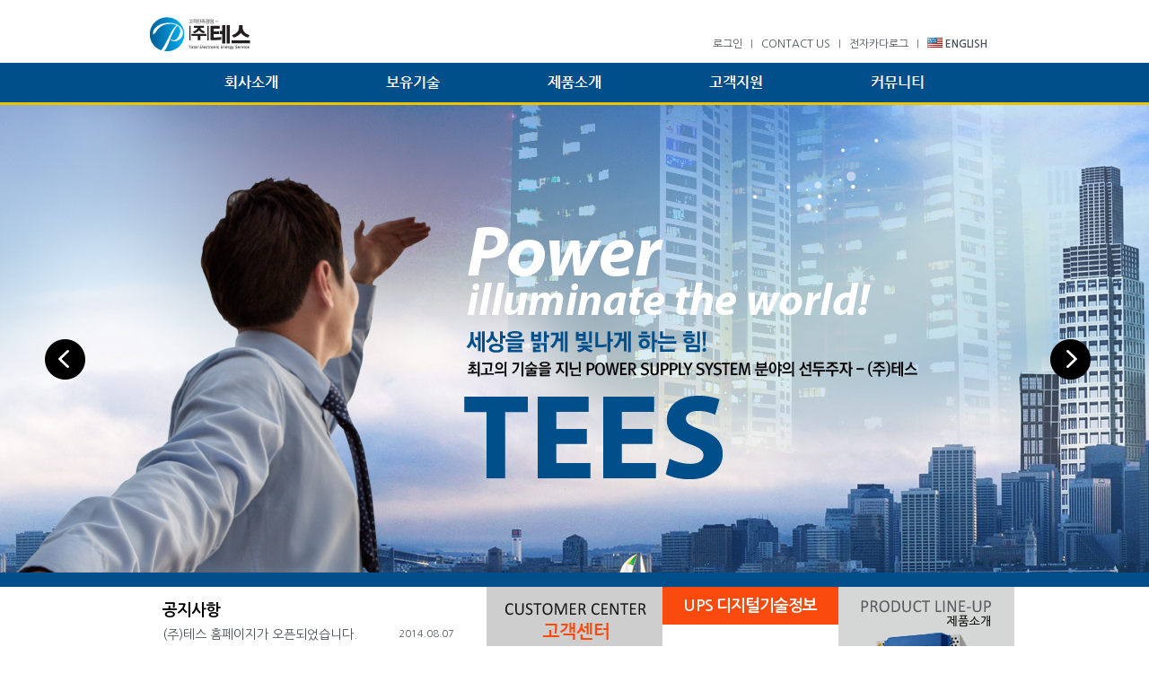

--- FILE ---
content_type: text/html; charset=utf-8
request_url: http://www.teesups.com/main/?load_popup=1
body_size: 5017
content:
<!-- 레이어팝업은 작동안됨 <!DOCTYPE html PUBLIC '-//W3C//DTD HTML 4.00 Transitional//EN' 'http://www.w3.org/TR/xhtml1/DTD/html4/loose.dtd'> --><iframe id='tmpScript' src='' width=0 height=0 scrolling=0 frameborder=0 style='margin:0px;display:none;'></iframe>
<script type='text/javascript'>

				function popupClose(no, unit, term) {

					var f = document.getElementById('layerPopup'+no);

					var c = document.getElementById('close'+no);

					var s = document.getElementById('tmpScript');

					if(c.checked == true) s.src = 'http://www.teesups.com/modules/popup/set_cookie.html?id=noLayer'+no+'&unit='+unit+'&term='+term;

					f.style.visibility = 'hidden';
				}

				</script>
<!DOCTYPE html PUBLIC "-//W3C//DTD XHTML 1.0 Transitional//EN" "http://www.w3.org/TR/xhtml1/DTD/xhtml1-transitional.dtd">
<html xmlns="http://www.w3.org/1999/xhtml">
<head>
<title>(주)테스에 오신 것을 환영합니다*^^* [(주)테스]</title>
<!-- 윈도우 8 운영체제에서 익스플로워 11버전 일부 사용자에게 발견되는 현상으로 게시판에 글 작성시 커서 위치가 이상 동작하여 아래 코드 삽입함. 우편번호 검색이 있을 경우에는 삭제하셔야 합니다. -->
<meta http-equiv="X-UA-Compatible" content="IE=EmulateIE7" />
<meta http-equiv="X-UA-Compatible" content="IE=5" />
<meta http-equiv="X-UA-Compatible" content="IE=6" />
<meta http-equiv="X-UA-Compatible" content="IE=7" />
<meta http-equiv="X-UA-Compatible" content="IE=8" />
<meta http-equiv="X-UA-Compatible" content="IE=IE7" />
<!-- 여기까지 -->

<meta http-equiv="Cache-Control" content="no-cache"/>
<meta http-equiv="Expires" content="0"/>
<meta http-equiv="Pragma" content="no-cache"/>
<meta http-equiv="Content-Type" content="text/html; charset=UTF-8">
<script language="Javascript" src="/design/default/images/template.js"></script>
<link href="/design/default/images/template.css" rel="stylesheet" type="text/css">

<SCRIPT type=text/javascript src="/design/default/images/jquery.min.js"></SCRIPT>
<SCRIPT type=text/javascript>
<!--
var timer=null;
jQuery(document).ready(function(){

	jQuery("#sub_menu").css({
		backgroundColor:"#0E61A0",
		opacity: 1
	});	
	jQuery(".main_menu").hover(
		function(){
			if(timer!=null) { 
				clearTimeout(timer); 
				timer=null; 
			} 
			if(jQuery("#sub_menu").is(":hidden"))
			jQuery("#sub_menu").slideDown();
		}, 
		function(){			
			clear_timer();
		}
	);	
	jQuery("#sub_menu").hover(
		function(){			
			if(timer!=null) { 
				clearTimeout(timer); 
				timer=null; 
			} 
			jQuery("#sub_menu").slideDown();
		}, 
		function(){		
			clear_timer();
		}
	);
});	
	function menu_close(){
		jQuery("#sub_menu").slideUp("fast");
	}	
	function clear_timer(){
		if(timer!=null){
			clearTimeout(timer);
			timer=null;
		}
		timer=setTimeout('menu_close()',50);
	}

function MM_swapImgRestore() { //v3.0
  var i,x,a=document.MM_sr; for(i=0;a&&i<a.length&&(x=a[i])&&x.oSrc;i++) x.src=x.oSrc;
}
function MM_preloadImages() { //v3.0
  var d=document; if(d.images){ if(!d.MM_p) d.MM_p=new Array();
    var i,j=d.MM_p.length,a=MM_preloadImages.arguments; for(i=0; i<a.length; i++)
    if (a[i].indexOf("#")!=0){ d.MM_p[j]=new Image; d.MM_p[j++].src=a[i];}}
}

function MM_findObj(n, d) { //v4.01
  var p,i,x;  if(!d) d=document; if((p=n.indexOf("?"))>0&&parent.frames.length) {
    d=parent.frames[n.substring(p+1)].document; n=n.substring(0,p);}
  if(!(x=d[n])&&d.all) x=d.all[n]; for (i=0;!x&&i<d.forms.length;i++) x=d.forms[i][n];
  for(i=0;!x&&d.layers&&i<d.layers.length;i++) x=MM_findObj(n,d.layers[i].document);
  if(!x && d.getElementById) x=d.getElementById(n); return x;
}

function MM_swapImage() { //v3.0
  var i,j=0,x,a=MM_swapImage.arguments; document.MM_sr=new Array; for(i=0;i<(a.length-2);i+=3)
   if ((x=MM_findObj(a[i]))!=null){document.MM_sr[j++]=x; if(!x.oSrc) x.oSrc=x.src; x.src=a[i+2];}
}
//-->
</SCRIPT>


<link rel="stylesheet" href="/design/default/images/visual/main.css" type="text/css">
<script type="text/javascript" src="/design/default/images/visual/jquery-1.8.3.min.js"></script>
<script type="text/javascript" src="/design/default/images/visual/jquery.flipSlider.js"></script>
<script type="text/javascript"> 
$(function(){
	$("#slider").flipSlider({
		speed : 0.5, //플립속도 1 = 1초
		index : 0, //처음 보여질 item
		autoplay: true, //오토플레이 기본값은 true
		interval : 3000, //오토플레이시 시간 간격 1000 = 1초
		btnLeft : ".btnLeft", //왼쪽으로 이동 버튼
		btnRight : ".btnRight", //오른쪽으로 이동 버튼
		stopBtn : ".btnStop", //오토플레이 멈춤
		startBtn : ".btnStart", //오토플레이 시작
		circulation : true, //순환 비순환
		touch : true, //터치 사용 여부. true || false. 기본값은 모바일시에는 true, 아닐땐 false - 플립모드만 지원합니다.
		nav : false //네비게이션 아이콘을 형성할 것인지 여부. 기본값은 false
	});
});
</script>
</head>

<body style="margin:0px 0px 0px 0px;"> 
<center>
<table width="980" border="0" align="center" cellpadding="0" cellspacing="0">
  <tr> 
    <td align="left"><a href="/"><img src="http://www.teesups.com/design/default/./images/logo.jpg" border="0"></a></td>
    <td align="right" valign="bottom" style='padding:0px 30px 10px 0px;' class="util_line"><a href="/admin" target="_blank" class="util">로그인</a> 
      <!-- &nbsp;&nbsp;|&nbsp;&nbsp; <a href="/modules/member/me_provision.html" class="util">회원가입</a>  -->
      &nbsp;&nbsp;|&nbsp;&nbsp; <a href="/main/?skin=01_06.html" class="util">CONTACT US</a> &nbsp;&nbsp;|&nbsp;&nbsp; <a href="/ebook/flashbook.html" target="_blank" class="util">전자카다로그</a>
	  &nbsp;&nbsp;|&nbsp;&nbsp; <a href="/main/?skin=eng_index.html" class="util"><img src="http://www.teesups.com/design/default/./images_eng/ico_flag_usa.gif" valign="absmiddle"> <b>ENGLISH</b></a>
	  </td>
  </tr>
</table>
<table width="100%" height="44" border="0" cellpadding="0" cellspacing="0" bgcolor="#004F8B">
  <tr> 
    <td align="center"><table border="0" cellspacing="0" cellpadding="0">
        <tr> 
          <td style='padding:0px 30px 0px 30px;'><a href="/main/?skin=01_01.html"><img src="http://www.teesups.com/design/default/./images/menu-01.jpg" onMouseOver="this.src='http://www.teesups.com/design/default/./images/menu-01-on.jpg'" onMouseOut="this.src='http://www.teesups.com/design/default/./images/menu-01.jpg'" class="main_menu" border="0"></a></td>
          <td style='padding:0px 30px 0px 30px;'><a href="/main/?skin=02_01.html"><img src="http://www.teesups.com/design/default/./images/menu-02.jpg" onMouseOver="this.src='http://www.teesups.com/design/default/./images/menu-02-on.jpg'" onMouseOut="this.src='http://www.teesups.com/design/default/./images/menu-02.jpg'" class="main_menu" border="0"></a></td>
          <td style='padding:0px 30px 0px 30px;'><a href="/main/?skin=03_01.html"><img src="http://www.teesups.com/design/default/./images/menu-03.jpg" onMouseOver="this.src='http://www.teesups.com/design/default/./images/menu-03-on.jpg'" onMouseOut="this.src='http://www.teesups.com/design/default/./images/menu-03.jpg'" class="main_menu" border="0"></a></td>
          <td style='padding:0px 30px 0px 30px;'><a href="/main/?skin=form_area.html"><img src="http://www.teesups.com/design/default/./images/menu-04.jpg" onMouseOver="this.src='http://www.teesups.com/design/default/./images/menu-04-on.jpg'" onMouseOut="this.src='http://www.teesups.com/design/default/./images/menu-04.jpg'" class="main_menu" border="0"></a></td>
          <td style='padding:0px 30px 0px 30px;'><a href="/modules/board/bd_list.html?id=notice"><img src="http://www.teesups.com/design/default/./images/menu-05.jpg" onMouseOver="this.src='http://www.teesups.com/design/default/./images/menu-05-on.jpg'" onMouseOut="this.src='http://www.teesups.com/design/default/./images/menu-05.jpg'" class="main_menu" border="0"></a></td>
        </tr>
      </table></td>
  </tr>
</table>
<table width="100%" height="3" border="0" cellpadding="0" cellspacing="0" bgcolor="#E8C500">
  <tr>
    <td></td>
  </tr>
</table>
<div style="POSITION:absolute;DISPLAY:none;left:0px;WIDTH:100%;HEIGHT:220px;TOP:115px;z-index:9999;border-bottom:#E8C500 3px solid;" id="sub_menu"> 
    <div style="position:absolute;left:50%;margin-left:-480px;">
      <table border="0" cellspacing="0" cellpadding="0">
        <tr align="center" valign="top"> 
          <td style='padding:15px 20px 0px 20px;' width="150"><table border="0" cellspacing="0" cellpadding="0">
              <tr> 
                <td style='padding:3px 0px 3px 0px;' align="left"><a href="/main/?skin=01_01.html" class="submenu">CEO 인사말</a></td>
              </tr>
              <tr> 
                <td style='padding:3px 0px 3px 0px;' align="left"><a href="/main/?skin=01_02.html" class="submenu">주요생산품목</a></td>
              </tr>
			  <tr> 
                <td style='padding:3px 0px 3px 0px;' align="left"><a href="/modules/board/bd_list.html?id=Certificate_01" class="submenu">인증현황</a></td>
              </tr>
			  <tr> 
                <td style='padding:3px 0px 3px 0px;' align="left"><a href="/main/?skin=01_04.html" class="submenu">협력업체</a></td>
              </tr>
			  <tr> 
                <td style='padding:3px 0px 3px 0px;' align="left"><a href="/modules/board/bd_list.html?id=comp" class="submenu">회사전경</a></td>
              </tr>
			  <tr> 
                <td style='padding:3px 0px 3px 0px;' align="left"><a href="/main/?skin=01_06.html" class="submenu">찾아오시는길</a></td>
              </tr>
            </table></td>
          <td width="1" bgcolor="#196EAE"><img src="http://www.teesups.com/design/default/./images/blank.gif" width="1" height="218" /></td>
          <td style='padding:15px 20px 0px 20px;' width="150"><table border="0" cellspacing="0" cellpadding="0">
              <tr> 
                <td style='padding:3px 0px 3px 0px;' align="left"><a href="/main/?skin=02_01.html" class="submenu">신기술 DIGITAL UPS</a></td>
              </tr>
              <tr> 
                <td style='padding:3px 0px 3px 0px;' align="left" nowrap><a href="/main/?skin=02_02.html" class="submenu">에너지 절약모드(ECO-Mode)</a></td>
              </tr>
              <tr> 
                <td style='padding:3px 0px 3px 0px;' align="left"><a href="/main/?skin=02_03.html" class="submenu">하이브리드 시스템</a></td>
              </tr>
			  <tr> 
                <td style='padding:3px 0px 3px 0px;' align="left"><a href="/main/?skin=02_04.html" class="submenu">UPS 병렬운전 신기술</a></td>
              </tr>
            </table></td>
          <td width="1" bgcolor="#196EAE"><img src="http://www.teesups.com/design/default/./images/blank.gif" width="1" height="218" /></td>
          <td style='padding:15px 20px 0px 20px;' width="150"><table border="0" cellspacing="0" cellpadding="0">
              <tr> 
                <td style='padding:3px 0px 3px 0px;' align="left"><a href="/main/?skin=03_01.html" class="submenu">TSU-1000 Series T/RM</a></td>
              </tr>
              <tr> 
                <td style='padding:3px 0px 3px 0px;' align="left"><a href="/main/?skin=03_02.html" class="submenu">TSU-1000 Series</a></td>
              </tr>
              <tr> 
                <td style='padding:3px 0px 3px 0px;' align="left"><a href="/main/?skin=03_03.html" class="submenu">TSU-3000 Series</a></td>
              </tr>
              <tr> 
                <td style='padding:3px 0px 3px 0px;' align="left"><a href="/main/?skin=03_04.html" class="submenu">충전기 Battery Charger</a></td>
              </tr>
			  <tr> 
                <td style='padding:3px 0px 3px 0px;' align="left"><a href="/main/?skin=03_05.html" class="submenu">AVR</a></td>
              </tr>
            </table></td>
          <td width="1" bgcolor="#196EAE"><img src="http://www.teesups.com/design/default/./images/blank.gif" width="1" height="218" /></td>
          <td style='padding:15px 20px 0px 10px;' width="150"><table border="0" cellspacing="0" cellpadding="0">
              <tr> 
                <td style='padding:3px 0px 3px 0px;' align="left"><a href="/main/?skin=form_area.html" class="submenu">온라인문의</a></td>
              </tr>
              <tr> 
                <td style='padding:3px 0px 3px 0px;' align="left"><a href="/modules/board/bd_list.html?id=data_01" class="submenu">기술자료실</a></td>
              </tr>
              <tr> 
                <td style='padding:3px 0px 3px 0px;' align="left"><a href="/main/?skin=form_as.html" class="submenu">A/S 접수</a></td>
              </tr>
            </table></td>
          <td width="1" bgcolor="#196EAE"><img src="http://www.teesups.com/design/default/./images/blank.gif" width="1" height="218" /></td>
          <td style='padding:15px 20px 0px 20px;' width="150"><table border="0" cellspacing="0" cellpadding="0">
              <tr> 
                <td style='padding:3px 0px 3px 0px;' align="left"><a href="/modules/board/bd_list.html?id=notice" class="submenu">공지사항</a></td>
              </tr>
              <tr> 
                <td style='padding:3px 0px 3px 0px;' align="left"><a href="/modules/board/bd_list.html?id=qna" class="submenu">Q&A</a></td>
              </tr>
              <tr> 
                <td style='padding:3px 0px 3px 0px;' align="left"><a href="/modules/board/bd_list.html?id=broadcast" class="submenu">방송 및 보도자료</a></td>
              </tr>
            </table></td>
        </tr>
      </table>
    </div>
  </div>
<div id="mainVisual"> 
        <div id="mainVisual_"> 
          <div class="slider" id="slider"> 
            <ul>
              <li><img src="http://www.teesups.com/design/default/./images/visual/visual_main01.jpg" width="1920" height="521" border="0"></li>
              <li><img src="http://www.teesups.com/design/default/./images/visual/visual_main02.jpg" width="1920" height="521" border="0"></li>
            </ul>
          </div>
          <button class="btnLeft"></button>
          <button class="btnRight"></button>
        </div>
      </div>
  <table width="100%" height="16" border="0" cellpadding="0" cellspacing="0" bgcolor="#004F8B">
    <tr>
      <td></td>
    </tr>
  </table>
  <table width="980" border="0" cellspacing="0" cellpadding="0">
    <tr align="left" valign="top"> 
      <td width="392" align="center" style='padding:15px 0px 0px 0px;'><table width="330" border="0" cellspacing="0" cellpadding="0">
          <tr>
            <td align="left" style='font-family:Nanum Gothic,나눔고딕;padding:0px 0px 5px 0px;color:#000000;font-weight:bold;font-size:18px;letter-spacing:-0.05em;'>공지사항</td>
          </tr>
        </table>
		<table width="330" border="0" cellspacing="0" cellpadding="0">
		<tr>
			<td align="left" valign="top" height="88"><table width="100%" border="0" cellpadding="0" cellspacing="0">
	<tr>
		 <td height="20" align="left"><a href="http://www.teesups.com/modules/board/bd_view.html?id=notice&no=5">(주)테스 홈페이지가 오픈되었습니다.</a>  </td>
         <td width="30" align="right" class="font_tahoma" style="padding:0px 5px 0px 5px">2014.08.07</td>
	</tr>	
</table></td>
		</tr>
		</table>
		
        <!-- <table width="330" border="0" cellspacing="0" cellpadding="0">
          <tr> 
            <td height="20" align="left"><a href="#">시아(주) 홈페이지 오픈 !!!</a> <img src="http://www.teesups.com/design/default/./images/new_icon.gif" align="absmiddle" /></td>
            <td width="30" align="right" class="font_tahoma" style="padding:0px 5px 0px 5px">2015.12.02</td>
          </tr>
          <tr> 
            <td height="20" align="left"><a href="#">시아(주) 홈페이지 오픈 !!!</a> <img src="http://www.teesups.com/design/default/./images/new_icon.gif" align="absmiddle" /></td>
            <td align="right" class="font_tahoma" style="padding:0px 5px 0px 5px">2015.12.02</td>
          </tr>
          <tr> 
            <td height="20" align="left"><a href="#">시아(주) 홈페이지 오픈 !!!</a> <img src="http://www.teesups.com/design/default/./images/new_icon.gif" align="absmiddle" /></td>
            <td align="right" class="font_tahoma" style="padding:0px 5px 0px 5px">2015.12.02</td>
          </tr>
          <tr>
            <td height="20" align="left"><a href="#">시아(주) 홈페이지 오픈 !!!</a> <img src="http://www.teesups.com/design/default/./images/new_icon.gif" align="absmiddle" /></td>
            <td align="right" class="font_tahoma" style="padding:0px 5px 0px 5px">2015.12.02</td>
          </tr>
        </table> -->
        <table width="100%" height="1" border="0" cellpadding="0" cellspacing="0" bgcolor="#E6E6E6" style='margin:7px 0px 0px 0px;'>
          <tr>
            <td></td>
          </tr>
        </table>
        <table width="100%" border="0" cellspacing="0" cellpadding="0">
          <tr>
            <td><img src="http://www.teesups.com/design/default/./images/m-01.jpg" /></td>
          </tr>
        </table>
        <table width="100%" border="0" cellspacing="0" cellpadding="0">
          <tr> 
            <td><a href="/down/TEES_CATALOGUE.pdf" target="_blank"><img src="http://www.teesups.com/design/default/./images/m-02.jpg" border="0" /></a></td>
            <td><img src="http://www.teesups.com/design/default/./images/m-03.jpg" /></td>
          </tr>
        </table></td>
      <td width="196"><table width="100%" border="0" cellspacing="0" cellpadding="0">
          <tr> 
            <td><img src="http://www.teesups.com/design/default/./images/m-04.jpg" /></td>
          </tr>
          <tr>
            <td><a href="/modules/board/bd_list.html?id=Certificate_01"><img src="http://www.teesups.com/design/default/./images/m-05.jpg" border="0" /></a></td>
          </tr>
        </table></td>
      <td width="196"><table width="100%" border="0" cellspacing="0" cellpadding="0">
          <tr>
            <td height="42" align="center" bgcolor="#FA4A0D" style='font-family:Nanum Gothic,나눔고딕;color:#FFFFFF;font-weight:bold;font-size:18px;letter-spacing:-0.05em;'>UPS 디지털기술정보</td>
          </tr>
        </table>
        <table width="100%" border="0" cellspacing="0" cellpadding="0">
          <tr> 
            <td height="88" style='padding:0px 10px 0px 10px;border-bottom:1px solid #E1E1E1;CURSOR:pointer;' onClick="location.href='/main/?skin=02_01.html'"><table width="100%" border="0" cellspacing="0" cellpadding="0">
                <tr> 
                  <td width="62" align="center"><img src="http://www.teesups.com/design/default/./images/mm-01.jpg" /></td>
                  <td align="left"><strong>신기술<br />
                    Digital UPS</strong></td>
                </tr>
              </table></td>
          </tr>
          <tr> 
            <td height="88" style='padding:0px 10px 0px 10px;border-bottom:1px solid #E1E1E1;CURSOR:pointer;' onClick="location.href='/main/?skin=02_02.html'"><table width="100%" border="0" cellspacing="0" cellpadding="0">
                <tr> 
                  <td width="62" align="center"><img src="http://www.teesups.com/design/default/./images/mm-02.jpg" /></td>
                  <td align="left"><strong>에너지 절약모드<br />
                    (ECO-Mode)</strong></td>
                </tr>
              </table></td>
          </tr>
          <tr> 
            <td height="88" style='padding:0px 10px 0px 10px;border-bottom:1px solid #E1E1E1;CURSOR:pointer;' onClick="location.href='/main/?skin=02_03.html'"><table width="100%" border="0" cellspacing="0" cellpadding="0">
                <tr> 
                  <td width="62" align="center"><img src="http://www.teesups.com/design/default/./images/mm-03.jpg" /></td>
                  <td align="left"><strong>하이브리드 시스템<br />
                    (특허기술)</strong></td>
                </tr>
              </table></td>
          </tr>
          <tr>
            <td height="88" style='padding:0px 10px 0px 10px;CURSOR:pointer;' onClick="location.href='/main/?skin=02_04.html'"><table width="100%" border="0" cellspacing="0" cellpadding="0">
                <tr> 
                  <td width="62" align="center"><img src="http://www.teesups.com/design/default/./images/mm-04.jpg" /></td>
                  <td align="left"><strong>UPS 병렬 운전<br />
                    신기술</strong></td>
                </tr>
              </table></td>
          </tr>
        </table></td>
      <td><table width="100%" border="0" cellspacing="0" cellpadding="0">
          <tr> 
            <td><a href="/main/?skin=03_01.html"><img src="http://www.teesups.com/design/default/./images/m-06.jpg" border="0" /></a></td>
          </tr>
          <tr> 
            <td><a href="/main/?skin=01_04.html"><img src="http://www.teesups.com/design/default/./images/m-07.jpg" border="0" /></a></td>
          </tr>
        </table></td>
    </tr>
  </table>
  <table width="100%" border="0" cellpadding="0" cellspacing="0" bgcolor="#B6B6B6">
  <tr>
    <td align="center" style='padding:20px 0px 20px 0px;'><table width="980" border="0" cellspacing="0" cellpadding="0">
        <tr> 
          <td width="11" style='padding:0px 60px 0px 0px;'><img src="http://www.teesups.com/design/default/./images/copy.jpg"></td>
          <td align="left" class="copy">상호 : (주)테스 &nbsp;&nbsp;&nbsp;&nbsp;|&nbsp;&nbsp;&nbsp;&nbsp; 대표이사 : 정인숙 &nbsp;&nbsp;&nbsp;&nbsp;|&nbsp;&nbsp;&nbsp;&nbsp; 사업자등록번호 : 132-86-06979 
            <br>
            주소 : 경기도 남양주시 화도읍 비룡로 411번안길 31 &nbsp;&nbsp;&nbsp;&nbsp;|&nbsp;&nbsp;&nbsp;&nbsp; Tel : 031) 593-3600 &nbsp;&nbsp;&nbsp;&nbsp;|&nbsp;&nbsp;&nbsp;&nbsp; Fax : 031) 594-3727<br>
            E-mail : tees@daum.net &nbsp;&nbsp;&nbsp;&nbsp;|&nbsp;&nbsp;&nbsp;&nbsp; Copyright (C) 2015 TEES. All rights reserved. 
          </td>
        </tr>
      </table>
      
    </td>
  </tr>
</table>
</center>

</body>
</html>

--- FILE ---
content_type: text/css
request_url: http://www.teesups.com/design/default/images/template.css
body_size: 3651
content:
@CHARSET "UTF-8";

@import url('http://fonts.googleapis.com/earlyaccess/nanumgothic.css');


#wrap {
	width:100%;
	position:relative;
	text-align:center;
	margin:0px auto;
	overflow:hidden;
}

html { overflow:scroll;	overflow-x:auto; }

body, table, tr, td, li {font-family:Nanum Gothic,나눔고딕,돋움,굴림,Verdana,Arial,Arial Narrow,Tahoma,dotum;font-size:14px;color:#495158;line-height:22px;
    SCROLLBAR-ARROW-COLOR: #333333; 
	SCROLLBAR-FACE-COLOR: #eeeeee; 
	SCROLLBAR-DARKSHADOW-COLOR: #ffffff; 
	SCROLLBAR-BASE-COLOR: #eeeeee; 
	SCROLLBAR-HIGHLIGHT-COLOR: #ffffff; 
	SCROLLBAR-SHADOW-COLOR: #b4b4b4; 
	SCROLLBAR-3DLIGHT-COLOR: #b4b4b4;
	margin-left: 0px;
	margin-top: 0px;
	margin-right:0px;
	margin-bottom:0px;
	}

 a         {font-family:Nanum Gothic,나눔고딕,돋움,굴림,Verdana,Arial,Arial Narrow,Tahoma,dotum;text-decoration:none;color:#495158;font-size:14px;line-height:22px;transition: 0.2s ease-out;} 
 a:link    {font-family:Nanum Gothic,나눔고딕,돋움,굴림,Verdana,Arial,Arial Narrow,Tahoma,dotum;text-decoration:none;color:#495158;font-size:14px;line-height:22px;transition: 0.2s ease-in;}
 a:visited {font-family:Nanum Gothic,나눔고딕,돋움,굴림,Verdana,Arial,Arial Narrow,Tahoma,dotum;text-decoration:none;color:#495158;font-size:14px;line-height:22px;transition: 0.2s ease-in;}
 a:hover   {font-family:Nanum Gothic,나눔고딕,돋움,굴림,Verdana,Arial,Arial Narrow,Tahoma,dotum;text-decoration:none;color:#000000;font-size:14px;line-height:22px;transition: 0.2s ease-in;}


.gnb_off a {width:196px;height:40px;font-size:14px;color:#58595B;line-height:40px;padding:5px 10px 5px 10px;display:block;background-color:#FFFFFF;border-bottom:1px solid #E5E5E5;font-family:Nanum Gothic,나눔고딕,돋움;text-decoration:none;font-weight:bold;}
.gnb_off a:link {width:196px;height:40px;font-size:14px;color:#58595B;line-height:40px;padding:5px 10px 5px 10px;display:block;background-color:#FFFFFF;border-bottom:1px solid #E5E5E5;font-family:Nanum Gothic,나눔고딕,돋움;text-decoration:none;font-weight:bold;}
.gnb_off a:visited {width:196px;height:40px;font-size:14px;color:#58595B;line-height:40px;padding:5px 10px 5px 10px;display:block;background-color:#FFFFFF;border-bottom:1px solid #E5E5E5;font-family:Nanum Gothic,나눔고딕,돋움;text-decoration:none;font-weight:bold;}
.gnb_off a:hover {width:196px;height:40px;font-size:14px;color:#FFFFFF;line-height:40px;padding:5px 10px 5px 10px;display:block;background-color:#004F8B;border-bottom:1px solid #E5E5E5;font-family:Nanum Gothic,나눔고딕,돋움;text-decoration:none;font-weight:bold;}


.submenu { font-family:Nanum Gothic,나눔고딕,돋움, 굴림, Arial; font-size: 12px; line-height: 15px; color: #FFFFFF; text-decoration: none;}
a.submenu:visited { font-family:Nanum Gothic,나눔고딕,돋움, 굴림, Arial; ;font-size: 12px; color: #FFFFFF; text-decoration: none;}
a.submenu:link { font-family:Nanum Gothic,나눔고딕,돋움, 굴림, Arial; font-size: 12px; color: #FFFFFF; text-decoration: none;}
a.submenu:active { font-family:Nanum Gothic,나눔고딕,돋움, 굴림, Arial; font-size: 12px; color: #FFFFFF; text-decoration: none;}
a.submenu:hover { font-family:Nanum Gothic,나눔고딕,돋움, 굴림, Arial; font-size: 12px; color: #E8C500; text-decoration:none;}


.tab_off a {width:160px;height:32px;font-size:12px;color:#FFFFFF;line-height:32px;display:block;background-color:#DDDDDD;font-family:Nanum Gothic,나눔고딕,돋움;text-decoration:none;font-weight:bold;}
.tab_off a:link {width:160px;height:32px;font-size:12px;color:#FFFFFF;line-height:32px;display:block;background-color:#DDDDDD;font-family:Nanum Gothic,나눔고딕,돋움;text-decoration:none;font-weight:bold;}
.tab_off a:visited {width:160px;height:32px;font-size:12px;color:#FFFFFF;line-height:32px;display:block;background-color:#DDDDDD;font-family:Nanum Gothic,나눔고딕,돋움;text-decoration:none;font-weight:bold;}
.tab_off a:hover {width:160px;height:32px;font-size:12px;color:#FFFFFF;line-height:32px;display:block;background-color:#333333;font-family:Nanum Gothic,나눔고딕,돋움;text-decoration:none;font-weight:bold;}

.tab_on a {width:160px;height:32px;font-size:12px;color:#FFFFFF;line-height:32px;display:block;background-color:#333333;font-family:Nanum Gothic,나눔고딕,돋움;text-decoration:none;font-weight:bold;}
.tab_on a:link {width:160px;height:32px;font-size:12px;color:#FFFFFF;line-height:32px;display:block;background-color:#333333;font-family:Nanum Gothic,나눔고딕,돋움;text-decoration:none;font-weight:bold;}
.tab_on a:visited {width:160px;height:32px;font-size:12px;color:#FFFFFF;line-height:32px;display:block;background-color:#333333;font-family:Nanum Gothic,나눔고딕,돋움;text-decoration:none;font-weight:bold;}
.tab_on a:hover {width:160px;height:32px;font-size:12px;color:#FFFFFF;line-height:32px;display:block;background-color:#333333;font-family:Nanum Gothic,나눔고딕,돋움;text-decoration:none;font-weight:bold;}



.tab_off2 a {width:145px;height:32px;font-size:12px;color:#FFFFFF;line-height:32px;display:block;background-color:#DDDDDD;font-family:Nanum Gothic,나눔고딕,돋움;text-decoration:none;font-weight:bold;}
.tab_off2 a:link {width:145px;height:32px;font-size:12px;color:#FFFFFF;line-height:32px;display:block;background-color:#DDDDDD;font-family:Nanum Gothic,나눔고딕,돋움;text-decoration:none;font-weight:bold;}
.tab_off2 a:visited {width:145px;height:32px;font-size:12px;color:#FFFFFF;line-height:32px;display:block;background-color:#DDDDDD;font-family:Nanum Gothic,나눔고딕,돋움;text-decoration:none;font-weight:bold;}
.tab_off2 a:hover {width:145px;height:32px;font-size:12px;color:#FFFFFF;line-height:32px;display:block;background-color:#333333;font-family:Nanum Gothic,나눔고딕,돋움;text-decoration:none;font-weight:bold;}

.tab_on2 a {width:145px;height:32px;font-size:12px;color:#FFFFFF;line-height:32px;display:block;background-color:#333333;font-family:Nanum Gothic,나눔고딕,돋움;text-decoration:none;font-weight:bold;}
.tab_on2 a:link {width:145px;height:32px;font-size:12px;color:#FFFFFF;line-height:32px;display:block;background-color:#333333;font-family:Nanum Gothic,나눔고딕,돋움;text-decoration:none;font-weight:bold;}
.tab_on2 a:visited {width:145px;height:32px;font-size:12px;color:#FFFFFF;line-height:32px;display:block;background-color:#333333;font-family:Nanum Gothic,나눔고딕,돋움;text-decoration:none;font-weight:bold;}
.tab_on2 a:hover {width:145px;height:32px;font-size:12px;color:#FFFFFF;line-height:32px;display:block;background-color:#333333;font-family:Nanum Gothic,나눔고딕,돋움;text-decoration:none;font-weight:bold;}


.util{font-family:Nanum Gothic,나눔고딕,돋움, 굴림, Tahoma; FONT-SIZE: 12px;COLOR: #495158; text-decoration: none;}
A.util:link {font-family:Nanum Gothic,나눔고딕,돋움, 굴림, Tahoma; FONT-SIZE: 12px; COLOR: #495158; text-decoration: none;}
A.util:visited {font-family:Nanum Gothic,나눔고딕,돋움, 굴림, Tahoma; FONT-SIZE: 12px; COLOR: #495158; text-decoration: none;}
A.util:active {font-family:Nanum Gothic,나눔고딕,돋움, 굴림, Tahoma; FONT-SIZE: 12px; COLOR: #495158; text-decoration: none;}
A.util:hover {font-family:Nanum Gothic,나눔고딕,돋움, 굴림, Tahoma; FONT-SIZE: 12px; COLOR: #000000; text-decoration: none;}

.util_line {font-family:Nanum Gothic,나눔고딕,돋움,굴림,Arial,Tahoma,verdana,Trebuchet MS,Arial Narrow;font-size:10px;}

.copy {font-family:Nanum Gothic,나눔고딕,돋움,굴림,Arial,Tahoma,verdana,Trebuchet MS,Arial Narrow;font-size:12px; COLOR:#484848;line-height:22px;}


li {list-style:none;}

img, table, form{border:0px}

form {font-size:12px;font-family:Nanum Gothic,나눔고딕,돋움;line-height:13pt;color:#495158;padding:0px;margin:0px;}
input {font-size:12px;font-family:Nanum Gothic,나눔고딕,돋움;border:1px solid #C3C3C3;color:#495158;margin:0px;}
select {font-size:12px;font-family:Nanum Gothic,나눔고딕,돋움;border:1px solid #C3C3C3;color:#495158;margin:0px;} 
textarea {font-size:12px;font-family:Nanum Gothic,나눔고딕,돋움;border:1px solid #C3C3C3;color:#495158;margin:0px;}

.input1			{border:1px solid #C3C3C3;background-color:#FFFFFF;height:17px;margin:2px 0px 2px 0px;}
.select1		{border:1px solid #C3C3C3;}
.selectbox		{position: absolute; zoom:1.1;height:31px;z-index:2;opacity:0;filter:progid:DXImageTransform.Microsoft.Alpha(Opacity=0);}
.textarea1		{border:1px solid #C3C3C3;}
.input0			{border:1px solid #DADADA;color:495158;font-weight:bold;text-align:left;padding:2px 5px 2px 5px;font-size:11px;}
.input00		{border:1px solid #DADADA;color:495158;font-weight:bold;text-align:center;padding:2px 5px 2px 5px;font-size:11px;}
.input2			{border:1px solid #DADADA;background-color:#FFFFFF}
.input3			{border:0px;color:495158;font-size:11px;}
.input4			{border:1px solid #DADADA;color:495158;font-weight:bold;padding:2px;font-size:11px;}
.input44		{border:1px solid #DADADA;color:495158;font-weight:bold;padding:2px;}
.input444		{border:1px solid #DADADA;color:495158;padding:2px;}
.input			{border:1px solid #DADADA;background-color:#FAFAFA;}
.textarea		{border:1px solid #495158;}
.input_dyna		{border:1px solid #C9C9C9;background-color:#FFFFFF;height:20px;}
.select_dyna	{border:1px solid #DADADA;height:20px}
.textarea_dyna	{border:1px solid #DADADA}

.bg {background-repeat:no-repeat;background-position: center top;}
.bgx {background-repeat:repeat-X;background-position: center top;}
.bgy {background-repeat:repeat-Y;background-position: center top;}


H1 {margin:0px;padding:0px;color:#000000;font-weight:bold;font-size:20px;font-family:Nanum Gothic,나눔고딕,verdana,돋움,굴림,Trebuchet MS,Arial,Arial Narrow,Tahoma,dotum;letter-spacing:-1px}
H2 {margin:0px;padding:0px;color:#FF5A00;font-weight:bold;font-size:12px;font-family:Nanum Gothic,나눔고딕,verdana,돋움,굴림,Trebuchet MS,Arial,Arial Narrow,Tahoma,dotum;letter-spacing:-1px}
H3 {margin:0px;padding:0px;color:#0090cf;font-weight:bold;font-size:12px;font-family:Nanum Gothic,나눔고딕,verdana,돋움,굴림,Trebuchet MS,Arial,Arial Narrow,Tahoma,dotum;letter-spacing:-1px}
H4 {margin:0px;padding:0px;color:#0090cf;font-weight:bold;font-size:16px;font-family:Nanum Gothic,나눔고딕,verdana,돋움,굴림,Trebuchet MS,Arial,Arial Narrow,Tahoma,dotum;letter-spacing:-1px}
H5 {margin:0px;padding:0px;color:#0090cf;font-weight:bold;font-size:16px;font-family:Nanum Gothic,나눔고딕,verdana,돋움,굴림,Trebuchet MS,Arial,Arial Narrow,Tahoma,dotum;letter-spacing:-1px}
H6 {margin:0px;padding:0px;color:#0090cf;font-weight:bold;font-size:16px;font-family:Nanum Gothic,나눔고딕,verdana,돋움,굴림,Trebuchet MS,Arial,Arial Narrow,Tahoma,dotum;letter-spacing:-1px}

.font_8 {font-family:Nanum Gothic,나눔고딕,돋움,굴림,Trebuchet MS,Arial,Arial Narrow,Tahoma;font-size:11px;color:#495158;line-height:15pt;}
.font_tahoma {font-family:Nanum Gothic,나눔고딕,Tahoma;font-size:11px;color:#495158;line-height:15pt;}

.fontt {font-size:11px;width:100%;color:#495158;font-family:Nanum Gothic,나눔고딕,Verdana,돋움,돋움체,Arial;letter-spacing:-0.1em;BACKGROUND-COLOR:transparent;}

.title_left {font-family:Nanum Gothic,나눔고딕,돋움,굴림,Tahoma,verdana,Trebuchet MS,Arial,Arial Narrow;font-size:26px;font-style:normal;font-weight:bold;line-height:20px;color:#58595B;letter-spacing:-0.05em;}

.title_1 {font-family:Nanum Gothic,나눔고딕,돋움,굴림,Tahoma,verdana,Trebuchet MS,Arial,Arial Narrow;font-size:36px;font-style:normal;line-height:20px;color:#58595B;letter-spacing:-0.05em;}

.title_text  {cursor:default;color:#495158;text-decoration:none;font-size:12px;width:100%;font-family:Dotum;filter:dropshadow(color=#252525,offX=1,offY=1,positive=1);letter-spacing:-0.05em;}

.title_text2  {cursor:pointer;color:#495158;text-decoration:none;font-size:12px;width:100%;font-family:Dotum;filter:dropshadow(color=#252525,offX=1,offY=1,positive=1);letter-spacing:-0.05em;}

.padd_online{padding:5px 10px 5px 10px;}
.board_top_line {background-color:#dddddd;}
.line {background-color:#dddddd;}

/****** 표 ********/
.ta1{padding:11px 10px 8px 10px; border-right: #EBEBEB 1px solid; border-bottom: #EBEBEB 1px solid; background-color: #F8F8F8}
.ta2{padding:11px 10px 8px 10px; border-bottom: #EBEBEB 1px solid; background-color: #F8F8F8}
.ta3{padding:9px 10px 6px 10px; border-right: #EBEBEB 1px solid; border-bottom: #EBEBEB 1px solid}
.ta4{padding:9px 10px 6px 10px; border-bottom: #EBEBEB 1px solid}

.back {background-color:#57AF13;color:#FFFFFF;padding:5px;margin:0px;}

.hr11{color:gray;border-style:dotted;}
.hr22{color:green;border-style:dotted;}
.hr33{color:blue;border-style:dotted;}


/*** 왼쪽 1차 메뉴 sss ****/
.leftm_off {background:url('/design/default/images/btn-bg.gif') no-repeat;color:#555555;font-family:Nanum Gothic,나눔고딕,돋움;font-size:14px;text-align:left;letter-spacing:-0.05em;font-weight:bold;border-bottom:1px solid #d9d9d9;padding:10px 0px 10px 15px;}

.leftm_on {background:url('/design/default/images/btn-bg-on.gif') no-repeat;color:#FFFFFF;font-family:Nanum Gothic,나눔고딕,돋움;font-size:14px;text-align:left;letter-spacing:-0.05em;font-weight:bold;border-bottom:#d9d9d9 1px solid;width:175px;padding:10px 0px 10px 15px;}
/*** 왼쪽 1차 메뉴 eee ****/

/*** 왼쪽 2차 메뉴 sss ****/
.leftsb_off {background:url('/design/default/images/sb_micon.gif') no-repeat 15px 17px;font-family:NanumGothic,나눔고딕,돋움;font-size:12px;color:#4f4f4f;display:block;width:180px;padding:8px 0px 0px 22px;text-align:left;}

.leftsb_on {background:url('/design/default/images/sb_micon.gif') no-repeat 15px 17px;font-family:NanumGothic,나눔고딕,돋움;font-size:12px;color:#082f73;display:block;width:180px;text-align:left;font-weight:600;padding:8px 0px 0px 22px;}
/*** 왼쪽 2차 메뉴 eee ****/





.gnb_on a {width:150px;height:25px;font-size:14px;color:#FFFFFF;line-height:25px;padding:5px 10px 5px 10px;display:block;background-color:#111111;border:1px solid #555555;font-family:Nanum Gothic,나눔고딕,돋움;text-decoration:none;font-weight:bold;}
.gnb_on a:link {width:150px;height:25px;font-size:14px;color:#FFFFFF;line-height:25px;padding:5px 10px 5px 10px;display:block;background-color:#111111;border:1px solid #555555;font-family:Nanum Gothic,나눔고딕,돋움;text-decoration:none;font-weight:bold;}
.gnb_on a:visited {width:150px;height:25px;font-size:14px;color:#FFFFFF;line-height:25px;padding:5px 10px 5px 10px;display:block;background-color:#111111;border:1px solid #555555;font-family:Nanum Gothic,나눔고딕,돋움;text-decoration:none;font-weight:bold;}
.gnb_on a:hover {width:150px;height:25px;font-size:14px;color:#FFFFFF;line-height:25px;padding:5px 10px 5px 10px;display:block;background-color:#111111;border:1px solid #555555;font-family:Nanum Gothic,나눔고딕,돋움;text-decoration:none;font-weight:bold;}



.gnb_left a {width:180px;height:20px;color:#555555;line-height:20px;padding:15px 10px 5px 10px;display:block;font-weight:bold;}
.gnb_left a:link {width:180px;height:20px;color:#555555;line-height:20px;padding:15px 10px 5px 10px;display:block;font-weight:bold;}
.gnb_left a:visited {width:180px;height:20px;color:#555555;line-height:20px;padding:15px 10px 5px 10px;display:block;font-weight:bold;}
.gnb_left a:hover {width:180px;height:20px;color:#000000;line-height:20px;padding:15px 10px 5px 10px;display:block;font-weight:bold;}


.gnb_left2 a {width:160px;height:20px;color:#555555;line-height:20px;padding:2px 20px 2px 20px;display:block;}
.gnb_left2 a:link {width:160px;height:20px;color:#555555;line-height:20px;padding:2px 20px 2px 20px;display:block;}
.gnb_left2 a:visited {width:160px;height:20px;color:#555555;line-height:20px;padding:2px 20px 2px 20px;display:block;}
.gnb_left2 a:hover {width:160px;height:20px;color:#000000;line-height:20px;padding:2px 20px 2px 20px;display:block;}



.btnprod td {text-decoration: none; color:#3D3D3D; background-color:#EAEAEA; width:188px; height:40px; padding:10px 18px 10px 18px;}
a.btnprod:link		{text-decoration:none; color:#3D3D3D; background-color:#EAEAEA; width:188px; height:40px; padding:10px 18px 10px 18px;}
a.btnprod:visited	{text-decoration:none; color:#3D3D3D; background-color:#EAEAEA; width:188px; height:40px; padding:10px 18px 10px 18px;}
a.btnprod:active	{text-decoration:none; color:#3D3D3D; background-color:#EAEAEA; width:188px; height:40px; padding:10px 18px 10px 18px;}
a.btnprod:hover		{text-decoration:none; color:#FFFFFF; background-color:#000000; width:188px; height:40px; padding:10px 18px 10px 18px;}

.sublink td {text-decoration: none; color:#FFFFFF; background:url("/design/default/images/sub_mn.gif") no-repeat; width:171px; height:20px; padding-top:2px; padding:2px 0px 0px 15px;}
a.sublink:link		{text-decoration:none; color:#FFFFFF; background:url("/design/default/images/sub_mn.gif") no-repeat; width:171px; height:20px; padding-top:2px; padding:2px 0px 0px 15px;}
a.sublink:visited	{text-decoration:none; color:#FFFFFF; background:url("/design/default/images/sub_mn.gif") no-repeat; width:171px; height:20px; padding-top:2px; padding:2px 0px 0px 15px;}
a.sublink:active	{text-decoration:none; color:#FFFFFF; background:url("/design/default/images/sub_mn.gif") no-repeat; width:171px; height:20px; padding-top:2px; padding:2px 0px 0px 15px;}
a.sublink:hover		{text-decoration:none; color:#00a8ff; background:url("/design/default/images/sub_mn_ov.gif") no-repeat; width:171px; height:20px; padding-top:2px; padding:2px 0px 0px 15px;}


.notice{font-family:Nanum Gothic,나눔고딕,돋움, 굴림, Tahoma; FONT-SIZE: 11px;COLOR: #495158; text-decoration: none; width: 200px; height: 20px; display:block;}
A.notice:link {font-family:Nanum Gothic,나눔고딕,돋움, 굴림, Tahoma; FONT-SIZE: 11px; COLOR: #495158; text-decoration: none; width: 200px; height: 20px; display:block;}
A.notice:visited {font-family:Nanum Gothic,나눔고딕,돋움, 굴림, Tahoma; FONT-SIZE: 11px; COLOR: #495158; text-decoration: none; width: 200px; height: 20px; display:block;}
A.notice:active {font-family:Nanum Gothic,나눔고딕,돋움, 굴림, Tahoma; FONT-SIZE: 11px; COLOR: #495158; text-decoration: none; width: 200px; height: 20px; display:block;}
A.notice:hover {font-family:Nanum Gothic,나눔고딕,돋움, 굴림, Tahoma; FONT-SIZE: 11px; COLOR: #000000; text-decoration: none; width: 200px; height: 20px; display:block;}

.nav{font-family: verdana, 돋움, 굴림, Trebuchet MS, Arial, Arial Narrow, Tahoma; FONT-SIZE:8pt; COLOR: #B1B1B1}
A.nav:link {COLOR: #B1B1B1; text-decoration: none; FONT-SIZE:8pt;}
A.nav:visited {COLOR: #B1B1B1; text-decoration: none; FONT-SIZE:8pt;}
A.nav:active {COLOR: #B1B1B1; text-decoration: none; FONT-SIZE:8pt;}
A.nav:hover {COLOR: #c80000; text-decoration: underline; FONT-SIZE:8pt;}




.btnw{font-family:돋움, 굴림, Trebuchet MS, Arial, Arial Narrow, Tahoma; FONT-SIZE: 12px;COLOR: #495158; text-decoration: none;}
A.btnw:link {font-family:돋움, 굴림, Trebuchet MS, Arial, Arial Narrow, Tahoma; FONT-SIZE: 12px;COLOR: #495158; text-decoration: none;}
A.btnw:visited {font-family:돋움, 굴림, Trebuchet MS, Arial, Arial Narrow, Tahoma; FONT-SIZE: 12px;COLOR: #495158; text-decoration: none;}
A.btnw:active {font-family:돋움, 굴림, Trebuchet MS, Arial, Arial Narrow, Tahoma; FONT-SIZE: 12px;COLOR: #495158; text-decoration: none;}
A.btnw:hover {font-family:돋움, 굴림, Trebuchet MS, Arial, Arial Narrow, Tahoma; FONT-SIZE: 12px;COLOR: #000000; text-decoration: none;}

.sitemap{font-family: 돋움, 굴림, Trebuchet MS, Arial, Arial Narrow, Tahoma; FONT-SIZE: 11px;COLOR: #495158; text-decoration: none;}
A.sitemap:link {font-family: 돋움, 굴림, Trebuchet MS, Arial, Arial Narrow, Tahoma; FONT-SIZE: 11px;COLOR: #495158; text-decoration: none;}
A.sitemap:visited {font-family: 돋움, 굴림, Trebuchet MS, Arial, Arial Narrow, Tahoma; FONT-SIZE: 11px;COLOR: #495158; text-decoration: none;}
A.sitemap:hover {font-family: 돋움, 굴림, Trebuchet MS, Arial, Arial Narrow, Tahoma; FONT-SIZE: 11px;COLOR: #000640; text-decoration: none;}
A.sitemap:active {font-family: 돋움, 굴림, Trebuchet MS, Arial, Arial Narrow, Tahoma; FONT-SIZE: 11px;COLOR: #495158; text-decoration: none;}


.lang{font-family: verdana, 돋움, 굴림,Verdana, Trebuchet MS, Arial, Arial Narrow, Tahoma; FONT-SIZE: 8pt;COLOR: #495158; text-decoration: none;}
A.lang:link { COLOR: #495158; text-decoration: none;}
A.lang:visited { COLOR: #495158; text-decoration: none;}
A.lang:active { COLOR: #495158; text-decoration: none;}
A.lang:hover { COLOR: #c80000; text-decoration: none;}


.position{font-family: Tahoma,verdana, 돋움, 굴림, Trebuchet MS, Arial, Arial Narrow,dotum;FONT-SIZE: 11px;COLOR: #495158;}
A.position:link {COLOR: #495158; text-decoration: none;}
A.position:visited {COLOR: #495158; text-decoration: none;}
A.position:active {COLOR: #495158; text-decoration: none;}
A.position:hover {COLOR: #c80000; text-decoration: none;  POSITION: relative; LEFT: 1px; TOP: 1px}

/****** 하이퍼 점선 라인 
a.viewpopup:link, a.viewpopup:visited { background : transparent; text-decoration:none; border-bottom: 1px dotted #84A7CB; padding-right:10px; }
a.viewpopup:hover, a.viewpopup:active { background : transparent; text-decoration:none; border-bottom: 1px solid #84A7CB; background:url('/Image/Airport/icn02.gif') no-repeat top right; }
********/

.catemenu {	LINE-HEIGHT: 160%; font-family: dotum,tahoma; COLOR: #495158; FONT-SIZE: 11px;  letter-spacing: -1px}
A.catemenu:link { LINE-HEIGHT: 160%; font-family: dotum,tahoma; COLOR: #495158; FONT-SIZE: 11px;  letter-spacing: -1px}
A.catemenu:visited { LINE-HEIGHT: 160%; font-family: dotum,tahoma; COLOR: #495158; FONT-SIZE: 11px;  letter-spacing: -1px}
A.catemenu:hover { LINE-HEIGHT: 160%; font-family: dotum,tahoma; COLOR: #cc0000; FONT-SIZE: 11px;  letter-spacing: -1px}


/****** 특정 글자 자르기 할때 유용함 ********/
.textCut { width: 300px; height: 50px; overflow: hidden; text-overflow: ellipsis; white-space: nowrap; }







/*
@import url('http://fonts.googleapis.com/earlyaccess/NanumGothic.css');
@import url('http://fonts.googleapis.com/earlyaccess/NanumGothiccoding.css');


@font-face {
  font-family: 'Nanum GothicB';
  font-style: normal;
  src: url(http://themes.googleusercontent.com/static/fonts/earlyaccess/Nanum Gothic/v3/NanumGothic-Bold.eot);
  src: url(http://themes.googleusercontent.com/static/fonts/earlyaccess/Nanum Gothic/v3/NanumGothic-Bold.eot?#iefix) format('embedded-opentype'),
       url(http://themes.googleusercontent.com/static/fonts/earlyaccess/Nanum Gothic/v3/NanumGothic-Bold.woff2) format('woff2'),
       url(http://themes.googleusercontent.com/static/fonts/earlyaccess/Nanum Gothic/v3/NanumGothic-Bold.woff) format('woff'),
       url(http://themes.googleusercontent.com/static/fonts/earlyaccess/Nanum Gothic/v3/NanumGothic-Bold.ttf) format('truetype');
}
@font-face {
  font-family: 'Nanum Gothic';
  font-style: normal;
  src: url(http://themes.googleusercontent.com/static/fonts/earlyaccess/Nanum Gothic/v3/NanumGothic-Regular.eot);
  src: url(http://themes.googleusercontent.com/static/fonts/earlyaccess/Nanum Gothic/v3/NanumGothic-Regular.eot?#iefix) format('embedded-opentype'),
       url(http://themes.googleusercontent.com/static/fonts/earlyaccess/Nanum Gothic/v3/NanumGothic-Regular.woff2) format('woff2'),
       url(http://themes.googleusercontent.com/static/fonts/earlyaccess/Nanum Gothic/v3/NanumGothic-Regular.woff) format('woff'),
       url(http://themes.googleusercontent.com/static/fonts/earlyaccess/Nanum Gothic/v3/NanumGothic-Regular.ttf) format('truetype');
}
*/




/*
@font-face{font-family:NanumGothic;src:url(http://www.도메인명/design/default/images/NanumGothic/NanumGothic.eot);src:local(※),url(http://www.도메인명/design/default/images/NanumGothic/NanumGothic.woff) format('woff')}
.NG{font-family:'Nanum Gothic, NanumGothic, 나눔고딕', NG, sans-serif;}

@font-face{font-family:NanumGothicBold;src:url(http://www.도메인명/design/default/images/NanumGothic/NanumGothicBold.eot);src:local(※),url(http://www.도메인명/design/default/images/NanumGothic/NanumGothicBold.woff) format('woff')}
.NGB{font-family:'Nanum Gothic Bold, 나눔고딕 Bold', NGB, sans-serif;}

@font-face{font-family:NanumGothicExtraBold;src:url(http://www.도메인명/design/default/images/NanumGothic/NanumGothicExtraBold.eot);src:local(※),url(http://www.도메인명/design/default/images/NanumGothic/NanumGothicExtraBold.woff) format('woff')}
.NGEB{font-family:'Nanum Gothic ExtraBold, 나눔고딕 ExtraBold', NGEB, sans-serif;}
*/

/*
@font-face {
    font-family: 'MalgunGothic';
    src: url('http://www.도메인명/design/default/images/MalgunGothic/MalgunGothic.eot');
    src: url('http://www.도메인명/design/default/images/MalgunGothic/MalgunGothic.eot?#iefix') format('embedded-opentype'),
         url('http://www.도메인명/design/default/images/MalgunGothic/MalgunGothic.woff') format('woff'),
         url('http://www.도메인명/design/default/images/MalgunGothic/MalgunGothic.ttf') format('truetype'),
         url('http://www.도메인명/design/default/images/MalgunGothic/MalgunGothic.svg#MalgunGothic') format('svg');
    font-weight: normal;
    font-style: normal;

}
*/



/* 테이블 안에 정렬을 모두 왼쪽으로 하기 위한 코드
table table table td { text-align: left; }
*/

--- FILE ---
content_type: text/css
request_url: http://www.teesups.com/design/default/images/visual/main.css
body_size: 1600
content:
/* contents */

#mainVisual{width:100%;height:521px;overflow:hidden;position:relative;z-index:900;}
#mainVisual #mainVisual_{width:1920px;height:521px;left:50%;margin-left:-960px;position:absolute;display:block;}

#mainVisual #slider{width:1920px;height:521px;left:0;top:0;}
#mainVisual_ > button{width:45px;height:45px;position:absolute;top:261px;left:50%;}
#mainVisual_ .btnLeft{margin-left:-590px;background:url(/design/default/images/visual/rollprev.png);CURSOR:pointer;}
#mainVisual_ .btnRight{margin-left:530px;background:url(/design/default/images/visual/rollnext.png);CURSOR:pointer;}
#mainVisual button{border:0;outline:0;}
/*
.flipNav .btn1{background:url(/design/default/images/visual/flipNav1.gif);}
.flipNav .btn2{background:url(/design/default/images/visual/flipNav2.gif) 0 -90px;}
.flipNav .btn3{background:url(/design/default/images/visual/flipNav3.gif) 0 -90px;}
.flipNav .btn4{background:url(/design/default/images/visual/flipNav4.gif) 0 -90px;}
.flipNav .btn5{background:url(/design/default/images/visual/flipNav5.gif) 0 -90px;}
.flipNav .btn5{background:url(/design/default/images/visual/flipNav6.gif) 0 -90px;}
.flipNav .btn5{background:url(/design/default/images/visual/flipNav7.gif) 0 -90px;}
*/
#container {clear:both; width:100%;position:relative;}
.infomation {margin: 0 auto; position:relative; width:960px; height:456px; text-align:center;}
.infomation h2 {padding:30px 0;}
.infomation .jbanner {position:relative; width:960px; height:237px;margin-left:5px;}
.infomation .jbanner:after{clear:both;content:"";}
.infomation .jbanner li{width:310px;height:323px;float:left;margin-left:11px;}
.infomation .jbanner li:first-child{margin-left:0;}
.infomation .jbanner li dt{width:310px;height:23px;text-align:left;vertical-align:top;}
.infomation .jbanner li dd{width:310px;height:300px;cursor:pointer;}
.infomation .jbanner li dd iframe{width:310px;height:300px;}
.tbanner {width:100%;height:431px;padding-top:42px;background:url(../images/main/songbg.png);}
.tbanner > div{width:960px;height:473px;margin:0 auto;position:relative;background:url(../images/main/tbanner.png) no-repeat;}
.tbanner > div a{width:130px;height:130px;position:absolute;background:#fff;opacity:0;filter:alpha(opacity=0);}
.tbanner > div .a1{top:67px;}
.tbanner > div .a2{top:236px;}
.tbanner > div .b1{left:1px;}
.tbanner > div .b2{left:141px;}
.tbanner > div .b3{left:281px;}
.tbanner > div .b4{left:551px;}
.tbanner > div .b5{left:691px;}
.tbanner > div .b6{left:831px;}


.process {width:960px;height:139px;margin:0 auto;padding-top:30px;position:relative;text-align:center;border-top:#e5e5e5 solid 1px;}
.process h2 {margin:0 auto;}
.process .banner ul {padding-top:31px}
.process .banner ul li {float:left;margin-left:1px;}
.process .banner ul .a1{margin-left:0px;}
.process .banner ul li a{width:239px;height:40px;background:url(../images/main/process.png);}
.process .banner ul .a2 a{background-position:-240px 0;}
.process .banner ul .a3 a{background-position:-480px 0;}
.process .banner ul .a4 a{background-position:-720px 0;}
.process .banner ul .a1 a:hover{background-position:0 -40px;}
.process .banner ul .a2 a:hover{background-position:-240px -40px;}
.process .banner ul .a3 a:hover{background-position:-480px -40px;}
.process .banner ul .a4 a:hover{background-position:-720px -40px;}

.research {width:960px;height:305px;margin:0 auto;padding-top:30px;position:relative;text-align:center;border-top:#e5e5e5 solid 1px;}
.research h2 {margin:0 auto;}
.research ul {padding:30px 0 0 1px;}
.research ul li {float:left;margin-left:40px;}
.research ul li:first-child{margin-left:0px;}

#pro6_1{width:100%;padding-top:15px; background-color:#000; margin:0 auto; text-align:center}

.health {position:relative; width:100; height:143px;padding-top:30px;background:#131313;}
.health > div{width:960px;height:173px;margin:0 auto;}
.health h2 {width:186px;margin:0 auto;}
.health .banner {position:relative; height:36px;margin-top:30px;}
.health .banner ul li {float:left;}
.health .banner ul li a {display:block; width:120px; height:36px; background: url("../images/main/health_menu.gif") no-repeat;}
.health .banner #menuBtn1 {background-position:0 0;}
.health .banner #menuBtn2 {background-position:-120px 0;}
.health .banner #menuBtn3 {background-position:-240px 0;}
.health .banner #menuBtn4 {background-position:-360px 0;}
.health .banner #menuBtn5 {background-position:-480px 0;}
.health .banner #menuBtn6 {background-position:-600px 0;}
.health .banner #menuBtn7 {background-position:-720px 0;}
.health .banner #menuBtn8 {background-position:-840px 0;}
.health .banner #menuBtn1:hover {background-position:0 -36px;}
.health .banner #menuBtn2:hover {background-position:-120px -36px;}
.health .banner #menuBtn3:hover {background-position:-240px -36px;}
.health .banner #menuBtn4:hover {background-position:-360px -36px;}
.health .banner #menuBtn5:hover {background-position:-480px -36px;}
.health .banner #menuBtn6:hover {background-position:-600px -36px;}
.health .banner #menuBtn7:hover {background-position:-720px -36px;}
.health .banner #menuBtn8:hover {background-position:-840px -36px;}

.bottomInfo {margin:0 auto; position:relative; width:960px; height:184px;}
.bottomInfo .guest {width:960px;height:30px;position:absolute;top:31px;z-index:50000;border-top:#131313 solid 2px;border-bottom:#e5e5e5 solid 1px;overflow:hidden;}
.bottomInfo .guest:after{clear:both;content:"";}
.bottomInfo .guest .tt{width:100px;height:120px;position:relative;float:left;background:#f8f8f8;}
.bottomInfo .guest .tt .tt1{top:10px;left:33px;position:absolute;}
.bottomInfo .guest .newsDiv{width:521px;height:120px;float:left;padding-left:30px;background:#fff;}
.bottomInfo .guest .newsDiv ul{margin-top:5px;}
.bottomInfo .guest .newsDiv ul li{padding-left:13px;text-align:left;background:url(../images/main/newsbl.gif) 0 7px no-repeat;line-height:190%;}
.bottomInfo .guest .newsDiv ul li a{text-align:left;}
.bottomInfo .finder {width:960px;position:absolute;top:94px;height:40px;z-index:5000;}
.bottomInfo .finder .find {width:833px;height:40px;float:left;background:url(../images/main/findproton.gif);}
.bottomInfo .finder:hover .find{background-position:0 -40px;}
.bottomInfo .finder .go {float:right;}

.mainPopVideo{width:100%;position:absolute;display:none;top:0;left:0;z-index:99999999;}
.mainPopVideo .mainPopVideoBg{width:100%;height:100%;position:relative;background:#000;opacity:0.6;filter:alpha(opacity=60);}
.mainPopVideo .videoDiv{width:650px;height:400px;position:absolute;top:600px;left:50%;margin-left:-325px;background:#fff;}
.mainPopVideo .videoDiv iframe{width:650px;height:400px;}
.mainPopVideo .videoDiv .tapClose{width:50px;height:50px;position:absolute;top:50%;left:50%;margin:-200px 0 0 325px;background:url(../images/main/tabclose.gif);cursor:pointer;}
.mainPopVideo .videoDiv .videoCoulBtn{position:absolute;top:420px;left:50%;margin-left:-173px;}



--- FILE ---
content_type: application/javascript
request_url: http://www.teesups.com/design/default/images/template.js
body_size: 5155
content:
// SNS 페이스북, 트위터, 미투데이 연동
function sns_tw(f){ //twitter
	window.open("http://twitter.com/intent/tweet?status="+f, "_blank", "");
}
function sns_m2(f){ //me2day
	window.open("http://me2day.net/posts/new?new_post[body]="+f, "_blank", "");
}
function sns_fb(u,t){ //facebook
	window.open("http://www.facebook.com/sharer.php?u="+ encodeURIComponent(u) +"&t="+ encodeURIComponent(t) + " ", "sharer","toolbar=0,status=0,width=626,height=436");
}
// end

// 페이지 인식 및 롤오버 소스 2차
function SetMenuID(id) { 
el = document.getElementById(id); 
if(el.getAttribute("setsrc")) { 
el.src = el.getAttribute("setsrc"); 
if(el.getAttribute("oversrc")) el.setAttribute("oversrc", el.getAttribute("setsrc")); 
} else { 
if(el.getAttribute("oversrc")) el.src = el.getAttribute("oversrc"); 
} 
el.onmouseover = el.onmouseout = "";
}
// end


// 페이지 인식 및 롤오버 소스 1차
function imgExchange(obj){
	imgName = obj.src.slice(obj.src.lastIndexOf('/') + 1, obj.src.length);
	imgPath = '/design/default/images/'; //이미지위치가 바뀌면 이곳의 경로도 바꿔주세요

	if(imgName.indexOf('-on') > 0){
		imgName = imgName.replace('-on', '');
	}else{
		imgName = imgName.replace('.', '-on.');
	}
	obj.src = imgPath + imgName;
}

function menuclick(selmenu)
{
	var menu_num = 2;
	for(i=1; i<=menu_num; i++) {
		obj = document.getElementById("submenu"+i);
		if(selmenu == i) obj.style.display = "block";
		else obj.style.display = "none";
	}
}
// end

//마우스 클릭 점선 없애기 시작
function autoBlur(){ 
if(event.srcElement.tagName=="A"||event.srcElement.tagName=="IMG") 
document.body.focus(); 
} 
document.onfocusin=autoBlur; 
// end


// 플래쉬 호출 100% 가능
var sendit;
function flashWrite(url,w,h,id,bg,vars,win){ 
	var flashStr= 
	"<object classid='clsid:d27cdb6e-ae6d-11cf-96b8-444553540000' codebase='http://fpdownload.macromedia.com/pub/shockwave/cabs/flash/swflash.cab#version=8,0,0,0' width='"+w+"' height='"+h+"' id='"+id+"' name='"+id+"' align='middle'>"+ 
	"<param name='allowScriptAccess' value='always' />"+ 
	"<param name='movie' value='"+url+"' />"+ 
	"<param name='FlashVars' value='"+vars+"' />"+ 
	"<param name='wmode' value='"+win+"' />"+ 
	"<param name='menu' value='false' />"+
	"<param name='scaleMode' value='noScale' />"+
	"<param name='showMenu' value='false' />"+
	"<param name='align' value='CT' />"+ 
	"<param name='quality' value='high' />"+ 
	"<param name='bgcolor' value='"+bg+"' />"+ 
	"<embed src='"+url+"' FlashVars='"+vars+"' wmode='"+win+"' menu='false' quality='high' bgcolor='"+bg+"' width='"+w+"' height='"+h+"' name='"+id+"' id='"+id+"' align='middle' allowScriptAccess='always' type='application/x-shockwave-flash' pluginspage='http://www.macromedia.com/go/getflashplayer' />"+ 
	"</object>"; 
	document.write(flashStr); 
}
// end

// 플래시 소스
function insertFlash( id, flashUri, vWidth, vHeight, wmode, access, flashVars ) {
	var _obj_ = "";

	_obj_ = '<object classid="clsid:d27cdb6e-ae6d-11cf-96b8-444553540000" codebase="http://fpdownload.macromedia.com/pub/shockwave/cabs/flash/swflash.cab#version=8,0,0,0" width="' + vWidth + '" height="' + vHeight + '" id="' + id + '" align="middle">';
	_obj_ += '<param name="allowScriptAccess" value="' + access + '" />';
	_obj_ += '<param name="movie" value="' + flashUri + '" />';
	_obj_ += '<param name="FlashVars" value="' + flashVars + '" />';
	_obj_ += '<param name="quality" value="high" />';
	_obj_ += '<param name="wmode" value="' + wmode + '" />    ';
	_obj_ += '<param name="bgcolor" value="" />        ';
	_obj_ += '<param name="scale" value="exactfit" />        ';	
	_obj_ += '<embed src="' + flashUri + '" FlashVars="' + flashVars + '" quality="high" wmode="' + wmode + '" bgcolor="" width="' + vWidth +'" height="' + vHeight + '" id="' + id + '" align="middle" allowScriptAccess="' + access + '" type="application/x-shockwave-flash" pluginspage="http://www.macromedia.com/go/getflashplayer" /></embed>    ';
	_obj_ += '</object>';
	document.writeln( _obj_ );
}
// end


function MM_showHideLayers() { //v6.0
  var i,p,v,obj,args=MM_showHideLayers.arguments;
  for (i=0; i<(args.length-2); i+=3) if ((obj=MM_findObj(args[i]))!=null) { v=args[i+2];
    if (obj.style) { obj=obj.style; v=(v=='show')?'visible':(v=='hide')?'hidden':v; }
    obj.visibility=v; }
}

function open_fullscreen(url) {
fullscreen = window.open(url, "fullscreen", 'top=0,left=0,width='+(screen.availWidth-10)+',height='+(screen.availHeight-48)+',fullscreen=yes,toolbar=0,location=0,directories=0,status=0,menubar=0,resizable=0,scrolling=0');
}

function webcg01() {
  window.open('/admin','homepage','toolbar=yes,menubar=yes,location=yes,directions=yes,scrollbars=yes,status=yes,resizable=yes,width=900,height=600,left=10,top=10');
}

// 메일
function copy_msg(msg){ 
        document.all["copymsg"].value = msg; 
        var doc = document.all["copymsg"].createTextRange(); 
        document.all["copymsg"].select(); 
        doc.execCommand('copy'); 
        alert("wetive@wetive.co.kr 메일 주소가 복사 되었습니다. \n\n메일 '받는 사람' 란에 Ctrl + V로 붙여넣기 하시면 됩니다."); 
} 
// end

// 공통 시작
function goTop(orix,oriy,desx,desy) {
	var Timer;
	var winHeight = document.body.scrollTop;
	if(Timer) clearTimeout(Timer);
	startx = 0;
	starty = winHeight;
	if(!orix || orix < 0) orix = 0;
	if(!oriy || oriy < 0) oriy = 0;
	var speed = 3;
	if(!desx) desx = 0 + startx;
	if(!desy) desy = 0 + starty;
	desx += (orix - startx) / speed;
	if (desx < 0) desx = 0;
	desy += (oriy - starty) / speed;
	if (desy < 0) desy = 0;
	var posX = Math.ceil(desx);
	var posY = Math.ceil(desy);
	window.scrollTo(posX, posY);
	if((Math.floor(Math.abs(startx - orix)) < 1) && (Math.floor(Math.abs(starty - oriy)) < 1)){
		clearTimeout(Timer);
		window.scroll(orix,oriy);
	}else if(posX != orix || posY != oriy){
		Timer = setTimeout("goTop("+orix+","+oriy+","+desx+","+desy+")",15);
	}else{
		clearTimeout(Timer);
	}
}



document.onkeydown = function() {
if (event.keyCode == 122) {
event.keyCode = 505;
  }
if (event.keyCode == 505) { 
return false;
  }
}


function bluring(){
if(event.srcElement.tagName=="A"||event.srcElement.tagName=="IMG") document.body.focus();
}
document.onfocusin=bluring;


function MM_openBrWindow(theURL,winName,features) { //v2.0
  window.open(theURL,winName,features);
}
//-->


// 롤오버

function MM_swapImgRestore() { //v3.0
  var i,x,a=document.MM_sr; for(i=0;a&&i<a.length&&(x=a[i])&&x.oSrc;i++) x.src=x.oSrc;
}

function MM_preloadImages() { //v3.0
  var d=document; if(d.images){ if(!d.MM_p) d.MM_p=new Array();
    var i,j=d.MM_p.length,a=MM_preloadImages.arguments; for(i=0; i<a.length; i++)
    if (a[i].indexOf("#")!=0){ d.MM_p[j]=new Image; d.MM_p[j++].src=a[i];}}
}

function MM_findObj(n, d) { //v4.01
  var p,i,x;  if(!d) d=document; if((p=n.indexOf("?"))>0&&parent.frames.length) {
    d=parent.frames[n.substring(p+1)].document; n=n.substring(0,p);}
  if(!(x=d[n])&&d.all) x=d.all[n]; for (i=0;!x&&i<d.forms.length;i++) x=d.forms[i][n];
  for(i=0;!x&&d.layers&&i<d.layers.length;i++) x=MM_findObj(n,d.layers[i].document);
  if(!x && d.getElementById) x=d.getElementById(n); return x;
}

function MM_swapImage() { //v3.0
  var i,j=0,x,a=MM_swapImage.arguments; document.MM_sr=new Array; for(i=0;i<(a.length-2);i+=3)
   if ((x=MM_findObj(a[i]))!=null){document.MM_sr[j++]=x; if(!x.oSrc) x.oSrc=x.src; x.src=a[i+2];}
}
//-->



// 메뉴 오버랩
function bt(id,after) 
{ 
eval(id+'.filters.blendTrans.stop();'); 
eval(id+'.filters.blendTrans.Apply();'); 
eval(id+'.src="'+after+'";'); 
eval(id+'.filters.blendTrans.Play();'); 
}

// png 적용 소스
function setPng24(obj) {
    obj.width=obj.height=1;
    obj.className=obj.className.replace(/\bpng24\b/i,'');
    obj.style.filter = "progid:DXImageTransform.Microsoft.AlphaImageLoader(src='"+ obj.src +"',sizingMethod='image');"
    obj.src='';
    return '';
}



// 배너 모듈
var js_rolling = function(box){
	// 시간단위는 ms로 1000이 1초
	if(box.nodeType==1){
		this.box = box;
	}else{
		this.box = document.getElementById(box);
	}
	this.is_rolling = false;
	this.mouseover_pause = true;
	this.direction = 1; //1:top, 2:right, 3:bottom, 4:left (시계방향) // 1번과 4번만 됨
	this.children =	null;
	this.move_gap = 1;	//움직이는 픽셀단위
	this.time_dealy = 100; //움직이는 타임딜레이
	this.time_dealy_pause = 1000;//하나의 대상이 새로 시작할 때 멈추는 시간, 0 이면 적용 안함
	this.time_timer=null;
	this.time_timer_pause=null;
	this.mouseover=false;
	this.init();
	this.set_direction(this.direction);
}
js_rolling.prototype.init = function(){
	this.box.style.position='relative';
	this.box.style.overflow='hidden';
	var children = this.box.childNodes;
	for(var i=(children.length-1);0<=i;i--){
		if(children[i].nodeType==1){
			children[i].style.position='relative';
		}else{
			this.box.removeChild(children[i]);
		}
	}
	var thisC=this;

	this.box.onmouseover=function(){
		if(!thisC.mouseover_pause){	return;	}
		thisC.mouseover=true;
		if(!thisC.time_timer_pause){
			thisC.pause();
		}
	}
	this.box.onmouseout=function(){
		if(!thisC.mouseover_pause){return;}
		thisC.mouseover=false;
		if(!thisC.time_timer_pause){
			thisC.resume();
		}
	}	
}
js_rolling.prototype.set_direction = function(direction){
	this.direction=direction;
	if(this.direction==2 ||this.direction==4){
		this.box.style.whiteSpace='nowrap';
	}else{
		this.box.style.whiteSpace='normal';
	}
	var children = this.box.childNodes;
	for(var i=(children.length-1);0<=i;i--){
			if(this.direction==1){
				children[i].style.display='block';
			}else if(this.direction==2){
				children[i].style.textlign='right';
				children[i].style.display='inline';
			}else if(this.direction==3){
				children[i].style.display='block';
			}else if(this.direction==4){
				children[i].style.display='inline';
			}
	}
	this.init_element_children();	
}
js_rolling.prototype.init_element_children = function(){
	var children = this.box.childNodes;
	this.children = children;
	for(var i=(children.length-1);0<=i;i--){
			if(this.direction==1){
				children[i].style.top='0px';
			}else if(this.direction==2){
				children[i].style.left='-'+this.box.firstChild.offsetWidth+'px';
			}else if(this.direction==3){
				children[i].style.top='-'+this.box.firstChild.offsetHeight+'px';
			}else if(this.direction==4){
				children[i].style.left='0px';
			}
	}
}
js_rolling.prototype.act_move_up = function(){
	for(var i = 0,m=this.children.length;i<m;i++){
		var child = this.children[i];
		child.style.top=(parseInt(child.style.top)-this.move_gap)+'px';
	}
	if((this.children[0].offsetHeight+parseInt(this.children[0].style.top))<=0){
		this.box.appendChild(this.children[0]);
		this.init_element_children();
		this.pause_act();		
	}
}
js_rolling.prototype.move_up = function(){
	if(this.direction!=1&&this.direction!=3){return false;}
	this.box.appendChild(this.children[0]);
	this.init_element_children();
	this.pause_act();	
}
js_rolling.prototype.act_move_down = function(){
	for(var i = 0,m=this.children.length;i<m;i++){
		var child = this.children[i];
		child.style.top=(parseInt(child.style.top)+this.move_gap)+'px';
	}
	if(parseInt(this.children[0].style.top)>=0){
		this.box.insertBefore(this.box.lastChild,this.box.firstChild);
		this.init_element_children();
		this.pause_act();	
	}
}
js_rolling.prototype.move_down = function(){
	if(this.direction!=1&&this.direction!=3){return false;}	
	this.box.insertBefore(this.box.lastChild,this.box.firstChild);
	this.init_element_children();
	this.pause_act();
}
js_rolling.prototype.act_move_left = function(){
	for(var i = 0,m=this.children.length;i<m;i++){
		var child = this.children[i];
		child.style.left=(parseInt(child.style.left)-this.move_gap)+'px';
	}
	if((this.children[0].offsetWidth+parseInt(this.children[0].style.left))<=0){
		this.box.appendChild(this.box.firstChild);
		this.init_element_children();
		this.pause_act();		
	}
}
js_rolling.prototype.move_left = function(){
	if(this.direction!=2&&this.direction!=4){return false;}		
	this.box.appendChild(this.box.firstChild);
	this.init_element_children();
	this.pause_act();		
}
js_rolling.prototype.act_move_right = function(){
	for(var i = 0,m=this.children.length;i<m;i++){
		var child = this.children[i];
		child.style.left=(parseInt(child.style.left)+this.move_gap)+'px';
	}
	
	if(parseInt(this.box.lastChild.style.left)>=0){
		this.box.insertBefore(this.box.lastChild,this.box.firstChild);
		this.init_element_children();
		this.pause_act();		
	}
}
js_rolling.prototype.move_right = function(){
	if(this.direction!=2&&this.direction!=4){return false;}			
	this.box.insertBefore(this.box.lastChild,this.box.firstChild);
	this.init_element_children();
	this.pause_act();
}
js_rolling.prototype.start = function(){ //롤링 시작
	var thisC = this;
	this.stop();
	this.is_rolling = true;
	var act = function(){
		if(thisC.is_rolling){
			if(thisC.direction==1){thisC.act_move_up();}
			else if(thisC.direction==2){thisC.act_move_right();}
			else if(thisC.direction==3){thisC.act_move_down();}
			else if(thisC.direction==4){thisC.act_move_left();}
		}
	}
	this.time_timer = setInterval(act,this.time_dealy);
}
js_rolling.prototype.pause_act = function(){ //일시 동작
	if(this.time_dealy_pause){
		var thisC = this;
		var act = function(){thisC.resume();thisC.time_timer_pause=null;}
		if(this.time_timer_pause){clearTimeout(this.time_timer_pause);}
		this.time_timer_pause = setTimeout(act,this.time_dealy_pause);
		this.pause();
	}
}
js_rolling.prototype.pause = function(){ //일시 멈춤
	this.is_rolling = false;
}
js_rolling.prototype.resume = function(){ //일시 멈춤 해제
	if(!this.mouseover){
		this.is_rolling = true;
	}
}
js_rolling.prototype.stop = function(){ //롤링을 끝냄
	this.is_rolling = false;
	if(!this.time_timer){
		clearInterval(this.time_timer);
	}
	this.time_timer = null
}

function to_top(no){
	if(!no)	return false;
	if(no==1){
		roll1.pause();
		roll1.direction=1;
		roll1.resume();
	}

}

function to_bottom(no){
	if(!no)	return false;
	if(no==1){
		roll1.pause();
		roll1.direction=3;
		roll1.resume();
	}
}

function to_left(no){
	if(!no)	return false;
	if(no==1){
		roll2.pause();
		roll2.direction=4;
		roll2.resume();
	}

}

function to_right(no){
	if(!no)	return false;
	if(no==1){
		roll2.pause();
		roll2.direction=2;
		roll2.resume();
	}
}

function to_top(no){
	if(!no)	return false;
	if(no==1){
		roll1.pause();
		roll1.direction=1;
		roll1.resume();
	}

}

function to_bottom(no){
	if(!no)	return false;
	if(no==1){
		roll1.pause();
		roll1.direction=3;
		roll1.resume();
	}
}

function to_left(no){
	if(!no)	return false;
	if(no==1){
		roll2.pause();
		roll2.direction=4;
		roll2.resume();
	}

}

function to_right(no){
	if(!no)	return false;
	if(no==1){
		roll2.pause();
		roll2.direction=2;
		roll2.resume();
	}
}




// 무조건 www 가 주소창에 나온다.
/*
var host = location.host.toLowerCase();
var currentAddress = location.href;
if (host.indexOf("www") == -1)
{
  currentAddress = currentAddress.replace("//","//www.");
  location.href = currentAddress;
}



//우클릭 금지
if(document.all || document.getElementById){
    document.onmousedown = RightClick;    
}else if(document.layers){
    window.captureEvents(Event.MOUSEDOWN);
    window.onmousedown = RightClick;    
}

function RightClick(e){
    if(document.all || document.getElementById){
        if(event.button & 2){
            alert("우클릭금지");
            return(false);
        }
    }else if(document.layers){
        if(e.which == 3){
            alert("무단복제금지");    
            return(false);
        }
    }
}

//우클릭 금지 2
function right(e) { 
	if (navigator.appName == 'Netscape' && 
	(e.which == 3 || e.which == 2)) 
		return false; 
	else if (navigator.appName == 'Microsoft Internet Explorer' && 
	(event.button == 2 || event.button == 3)) { 
		alert("오른쪽키 사용하실 수 없습니다."); 
		return false; 
	} 
return true; 
} 
*/




/*
// 상태표시줄에 오류코드 안보이게 하는 코드
function blockError(){return true;} 
window.onerror = blockError; 
*/

--- FILE ---
content_type: application/javascript
request_url: http://www.teesups.com/design/default/images/visual/jquery.flipSlider.js
body_size: 2873
content:
/* flipSlider ver 0.8 테스트 버전입니다. */
/* made by Choi S.H 2013 */
/*
	제이쿼리는 1.8버전 이상을 쓰세요.
	소스에 대한 조언 및 문의사항은 쪽지나 메일주세요.
	eternalsage@naver.com
*/
(function($){
	$.fn.flipSlider = function(options){
		return this.each(function(){			
			var	obj=this,
			$fliper= $(obj).children("ul"),
			$items = $fliper.children("li"),
			defaults = $.extend({
				speed : 0.5, //플립속도 1 = 1초
				index : 0, //처음 보여질 item
				autoplay: true, //오토플레이 기본값은 true
				interval : 1000, //오토플레이시 시간 간격 1000 = 1초
				btnLeft : true, //왼쪽으로 이동 버튼
				btnRight : true, //오른쪽으로 이동 버튼
				stopBtn : null, //오토플레이 멈춤
				startBtn : null, //오토플레이 시작
				circulation : true, //순환 비순환
				touch : false, //터치 사용 여부. true || false. 기본값은 모바일시에는 true, 아닐땐 false - 플립모드만 지원합니다.
				flip : false, //플립 사용 여부. true || false. 기본값은 true, 익스플로러의 경우 false
				nav : true //네비게이션 아이콘을 형성할 것인지 여부. 기본값은 false
			} ,options);
			$(obj).css({"position" : "relative"});
			$items.hide();
			$items.css({
				"position" : "absolute",
				"padding" : "0px",
				"margin" : "0px",
				"list-style" : "none",
				"top" : 0,
				"left" : 0,
				"transform" : "rotateY(0deg)"							
			});
			var objW,objH,
				itemLen = $items.length,
				rotateY = 0,
				dragstart=false,
				startX=0,
				endX=0,
				startY=0,
				endY=0,
				direction=0,
				continuity=true,
				angle=180,
			setter = {
				init : function(){
					objW = $(obj).width();
					objH = $(obj).height();
					$items.css({
						"width" : objW+"px",
						"height" : objH+"px",
						"backface-visibility" : "hidden"
					});
					if( defaults.flip ){
						setter.mainAction = setter.flipAction;
						$(obj).css({"perspective" : "1000px"});
						$fliper.css({
							"position" : "relative",
							"list-style" : "none",
							"padding" : "0px",
							"margin" : "0px",
							"width" : objW + "px",
							"height" : objH +"px",
							"transform-style" : "preserve-3d",			
							"transition-timing-function" : "ease",
							"transform-origin" : objW/2+"px"
						});						
					}else{
						setter.mainAction = setter.moveAction;
						$fliper.css({
							"position" : "relative",
							"padding" : "0px",
							"margin" : "0px",
							"list-style" : "none",
							"width" : objW+"px",
							"height" : objH +"px",
							"overflow" : "hidden"
						});		
					};
					$items.hide();
					$items.eq(defaults.index).show();	
				},				
				onHandler : function(){
					if(defaults.btnLeft) $(defaults.btnLeft).bind("click",function(){setter.mainAction( defaults.index-1 )});
					if(defaults.btnRight) $(defaults.btnRight).bind("click",function(){setter.mainAction( defaults.index+1)})
					if(defaults.nav){
						var html = '<div class="flipNav" style="width:500px;height:90px;position:absolute;top:410px;left:50%;margin-left:-250px;z-index:100;">';
						for(var i = 0; i<itemLen; i++) html += '<button class="btn'+(i+1)+'">'+(i+1)+'번메뉴</button>';
						html += '</div>';
						$(obj).append(html);
						
						$(obj).find(".flipNav").children("button").css({
							"font-size" : 0,
							"width" : "90px",
							"height" : "90px",
							"float" : "left",
							"margin-right" : "5px",
							"cursor" : "pointer",
							"transform" : "translateZ(1px)"
						}).bind("click",function(){
							setter.mainAction( $(this).index() );
						});
					}
					if(defaults.autoplay){
						setter.setTimer();
						setter.autoplayMouse = true;
						setter.autoplayKeyboard = true;
						$fliper.mouseenter(function(){
							setter.autoplayMouse = false;
							setter.clearTimer();
						})						
						$fliper.mouseleave(function(){
							setter.autoplayMouse = true;
							setter.setTimer();
						})												
						$(defaults.stopBtn).click(function(){
							if( defaults.autoplay == false) return false;
							defaults.autoplay = false;
							setter.clearTimer();
						});						
						$(defaults.startBtn).click(function(){
							if( defaults.autoplay == true) return false;
							defaults.autoplay = true;
							setter.setTimer();
						});
						$(obj).find("a, button, input, select").bind("focus",function(){
							setter.autoplayKeyboard = false;
							setter.clearTimer();
						}).bind("blur",function(){
							setter.autoplayKeyboard = true;
							setter.setTimer();
						});
					}
					if(defaults.touch && defaults.flip) $items.bind("touchstart",this.flipTouchDown).bind("touchmove",this.flipTouchDrag).bind("touchend",this.flipTouchUp);
					$(window).resize(function(){
						setter.init();
					});
				},
				flipTouchDown : function(e){
					setter.autoplayMouse = false;
					dragstart = true;
					setter.clearTimer();
					endX = 0;
					endY = 0;

					startX = e.originalEvent.touches[0].pageX;
					startY = e.originalEvent.touches[0].pageY;
					
					setter.next = defaults.index+1;
					setter.prev = defaults.index-1;
					
					if(setter.next >= itemLen){
						setter.next = 0;
						if(!defaults.circulation){
							setter.rightReturn = true;
							return false;
						}
					}else if(setter.prev < 0){
						setter.prev = itemLen-1;
						if(!defaults.circulation){
							setter.leftReturn = true;
							return false;
						}
					}
					setter.rightReturn = false;
					setter.leftReturn = false;
				},
				flipTouchDrag : function(e){
					if(!dragstart) return false;
					setter.clearTimer();
					endX =  startX - (e.originalEvent.touches[0].pageX);
					endY =  startY - (e.originalEvent.touches[0].pageY);
					if(Math.abs(endX) > 0 && Math.abs(endX) > Math.abs(endY)*2 ){
						e.preventDefault();
						if( angle < endX ) endX = angle;
						else if( angle * -1 > endX ) endX = -angle;						
						if( endX > 80){
							$items.not($items.eq(defaults.index)).hide();
							$items.eq(setter.next).css({
								"transform" : "rotateY("+Math.abs(rotateY-180)+"deg)"
							}).show();
						}else if( endX < -80 ){
							$items.not($items.eq(defaults.index)).hide();
							$items.eq(setter.prev).css({
								"transform" : "rotateY("+Math.abs(rotateY-180)+"deg)"
							}).show();
						}
						$fliper.css({
							"transition" :"0s",
							"transform" : "rotateY("+(rotateY-endX)+"deg)"
						})
					}
				},
				flipTouchUp : function(e){
					setter.autoplayMouse = true;
					dragstart = false;
					setter.setTimer();
					if( angle/2 < endX && !setter.rightReturn ) setter.mainAction(defaults.index+1);
					else if( -angle/2 > endX && !setter.leftReturn )setter.mainAction(defaults.index-1);
					else {
						$fliper.css({
							"transition" : defaults.speed+"s",
							"transform" : "rotateY("+rotateY+"deg)"
						});	
					}
				},
				setTimer : function(){
					if(setter.timer) setter.clearTimer();
					if(defaults.autoplay == false || setter.autoplayMouse == false || setter.autoplayKeyboard == false){
						return false
					}
					setter.timer = setInterval(function(){
						setter.mainAction( defaults.index+1);
					}, defaults.interval);
				},
				clearTimer : function(){
					clearInterval(setter.timer);
				},
				moveAction : function(num){
					if(defaults.autoplay == true) setter.clearTimer();					
					num > defaults.index ? direction = 1 : direction = -1;
					if( !defaults.circulation ) if(num==defaults.index || num  >= itemLen  || num < 0) return false;
					if(num==defaults.index || continuity == false) return false;
					else if(num  >= itemLen ) {
						num = 0;
						direction = 1;
					}
					else if(num < 0 ) {
						num = itemLen-1;
						direction = -1;
					}
					continuity = false;
					$items.eq(num).css({
						"left" : direction * objW +"px"
					}).show().stop().animate({
						"left" : "0px"
					},defaults.speed*1000);
					$items.eq(defaults.index).stop().animate({
						"left" : direction * -objW +"px"
					},defaults.speed*1000, function(){
						$(this).hide();
						continuity = true;
					});
					defaults.index = num;
					if(defaults.nav){
						setter.flipNavChecker();
					}
					if(defaults.autoplay == true) setter.setTimer();
				},
				flipAction : function(num){
					if(defaults.autoplay == true) setter.clearTimer();
					$items.not($items.eq(defaults.index)).hide();
					num > defaults.index ? direction = -1 : direction = 1;
					if( !defaults.circulation )	 if(num==defaults.index || num  >= itemLen  || num < 0) return false;
					if(num==defaults.index) return false;
					else if(num  >= itemLen ) {
						num = 0;
						direction = -1;
					}
					else if(num < 0 ) {
						num = itemLen-1;
						direction = 1;
					}
					defaults.index = num;
					$items.eq(defaults.index).css({"transform" : "rotateY("+Math.abs(rotateY-180)+"deg)"}).show();
					rotateY += (180)*direction;
					$fliper.css({
						"transition" : defaults.speed+"s",
						"transform" : "rotateY("+rotateY+"deg)"
					});				
					if(defaults.nav) setter.flipNavChecker();
					if(defaults.autoplay == true) setter.setTimer();
				},
				flipNavChecker : function(){
					$(obj).find(".flipNav").children("button").each(function(idx, ele) {
						if(idx == defaults.index ) $(this).css({"background-position" : "0 0"});
						else $(this).css({"background-position" : "0 -90px"});
					});		
				}
			};
			setter.init();
			setter.onHandler();
		});
		function isMobile(){
			if(navigator.userAgent.indexOf('Mobile') != -1) return true;
			return false;
		};
		function isBrowserVer(){
			if (navigator.userAgent.indexOf("Firefox")  > 0 ) return true
			else if(navigator.userAgent.indexOf("Opera")  > 0 ) return true
			else if(navigator.userAgent.indexOf("Chrome")  > 0 ) return true
			else if(navigator.userAgent.indexOf("Safari")  > 0 ) return true
			else return false
		};	
	}
})($);
